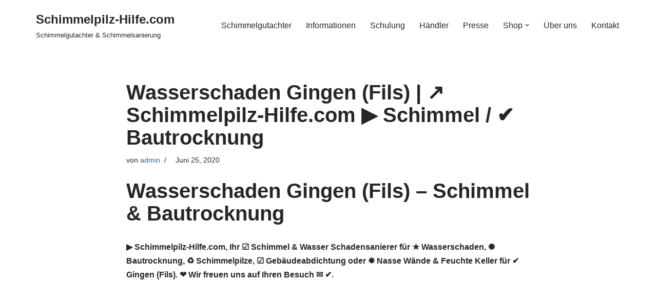

--- FILE ---
content_type: text/html; charset=UTF-8
request_url: https://schimmelpilz-hilfe.com/gingen-fils/
body_size: 17997
content:
<!DOCTYPE html>
<html lang="de">

<head><meta charset="UTF-8"><script>if(navigator.userAgent.match(/MSIE|Internet Explorer/i)||navigator.userAgent.match(/Trident\/7\..*?rv:11/i)){var href=document.location.href;if(!href.match(/[?&]nowprocket/)){if(href.indexOf("?")==-1){if(href.indexOf("#")==-1){document.location.href=href+"?nowprocket=1"}else{document.location.href=href.replace("#","?nowprocket=1#")}}else{if(href.indexOf("#")==-1){document.location.href=href+"&nowprocket=1"}else{document.location.href=href.replace("#","&nowprocket=1#")}}}}</script><script>class RocketLazyLoadScripts{constructor(){this.triggerEvents=["keydown","mousedown","mousemove","touchmove","touchstart","touchend","wheel"],this.userEventHandler=this._triggerListener.bind(this),this.touchStartHandler=this._onTouchStart.bind(this),this.touchMoveHandler=this._onTouchMove.bind(this),this.touchEndHandler=this._onTouchEnd.bind(this),this.clickHandler=this._onClick.bind(this),this.interceptedClicks=[],window.addEventListener("pageshow",(e=>{this.persisted=e.persisted})),window.addEventListener("DOMContentLoaded",(()=>{this._preconnect3rdParties()})),this.delayedScripts={normal:[],async:[],defer:[]},this.allJQueries=[]}_addUserInteractionListener(e){document.hidden?e._triggerListener():(this.triggerEvents.forEach((t=>window.addEventListener(t,e.userEventHandler,{passive:!0}))),window.addEventListener("touchstart",e.touchStartHandler,{passive:!0}),window.addEventListener("mousedown",e.touchStartHandler),document.addEventListener("visibilitychange",e.userEventHandler))}_removeUserInteractionListener(){this.triggerEvents.forEach((e=>window.removeEventListener(e,this.userEventHandler,{passive:!0}))),document.removeEventListener("visibilitychange",this.userEventHandler)}_onTouchStart(e){"HTML"!==e.target.tagName&&(window.addEventListener("touchend",this.touchEndHandler),window.addEventListener("mouseup",this.touchEndHandler),window.addEventListener("touchmove",this.touchMoveHandler,{passive:!0}),window.addEventListener("mousemove",this.touchMoveHandler),e.target.addEventListener("click",this.clickHandler),this._renameDOMAttribute(e.target,"onclick","rocket-onclick"))}_onTouchMove(e){window.removeEventListener("touchend",this.touchEndHandler),window.removeEventListener("mouseup",this.touchEndHandler),window.removeEventListener("touchmove",this.touchMoveHandler,{passive:!0}),window.removeEventListener("mousemove",this.touchMoveHandler),e.target.removeEventListener("click",this.clickHandler),this._renameDOMAttribute(e.target,"rocket-onclick","onclick")}_onTouchEnd(e){window.removeEventListener("touchend",this.touchEndHandler),window.removeEventListener("mouseup",this.touchEndHandler),window.removeEventListener("touchmove",this.touchMoveHandler,{passive:!0}),window.removeEventListener("mousemove",this.touchMoveHandler)}_onClick(e){e.target.removeEventListener("click",this.clickHandler),this._renameDOMAttribute(e.target,"rocket-onclick","onclick"),this.interceptedClicks.push(e),e.preventDefault(),e.stopPropagation(),e.stopImmediatePropagation()}_replayClicks(){window.removeEventListener("touchstart",this.touchStartHandler,{passive:!0}),window.removeEventListener("mousedown",this.touchStartHandler),this.interceptedClicks.forEach((e=>{e.target.dispatchEvent(new MouseEvent("click",{view:e.view,bubbles:!0,cancelable:!0}))}))}_renameDOMAttribute(e,t,n){e.hasAttribute&&e.hasAttribute(t)&&(event.target.setAttribute(n,event.target.getAttribute(t)),event.target.removeAttribute(t))}_triggerListener(){this._removeUserInteractionListener(this),"loading"===document.readyState?document.addEventListener("DOMContentLoaded",this._loadEverythingNow.bind(this)):this._loadEverythingNow()}_preconnect3rdParties(){let e=[];document.querySelectorAll("script[type=rocketlazyloadscript]").forEach((t=>{if(t.hasAttribute("src")){const n=new URL(t.src).origin;n!==location.origin&&e.push({src:n,crossOrigin:t.crossOrigin||"module"===t.getAttribute("data-rocket-type")})}})),e=[...new Map(e.map((e=>[JSON.stringify(e),e]))).values()],this._batchInjectResourceHints(e,"preconnect")}async _loadEverythingNow(){this.lastBreath=Date.now(),this._delayEventListeners(),this._delayJQueryReady(this),this._handleDocumentWrite(),this._registerAllDelayedScripts(),this._preloadAllScripts(),await this._loadScriptsFromList(this.delayedScripts.normal),await this._loadScriptsFromList(this.delayedScripts.defer),await this._loadScriptsFromList(this.delayedScripts.async);try{await this._triggerDOMContentLoaded(),await this._triggerWindowLoad()}catch(e){}window.dispatchEvent(new Event("rocket-allScriptsLoaded")),this._replayClicks()}_registerAllDelayedScripts(){document.querySelectorAll("script[type=rocketlazyloadscript]").forEach((e=>{e.hasAttribute("src")?e.hasAttribute("async")&&!1!==e.async?this.delayedScripts.async.push(e):e.hasAttribute("defer")&&!1!==e.defer||"module"===e.getAttribute("data-rocket-type")?this.delayedScripts.defer.push(e):this.delayedScripts.normal.push(e):this.delayedScripts.normal.push(e)}))}async _transformScript(e){return await this._littleBreath(),new Promise((t=>{const n=document.createElement("script");[...e.attributes].forEach((e=>{let t=e.nodeName;"type"!==t&&("data-rocket-type"===t&&(t="type"),n.setAttribute(t,e.nodeValue))})),e.hasAttribute("src")?(n.addEventListener("load",t),n.addEventListener("error",t)):(n.text=e.text,t());try{e.parentNode.replaceChild(n,e)}catch(e){t()}}))}async _loadScriptsFromList(e){const t=e.shift();return t?(await this._transformScript(t),this._loadScriptsFromList(e)):Promise.resolve()}_preloadAllScripts(){this._batchInjectResourceHints([...this.delayedScripts.normal,...this.delayedScripts.defer,...this.delayedScripts.async],"preload")}_batchInjectResourceHints(e,t){var n=document.createDocumentFragment();e.forEach((e=>{if(e.src){const i=document.createElement("link");i.href=e.src,i.rel=t,"preconnect"!==t&&(i.as="script"),e.getAttribute&&"module"===e.getAttribute("data-rocket-type")&&(i.crossOrigin=!0),e.crossOrigin&&(i.crossOrigin=e.crossOrigin),n.appendChild(i)}})),document.head.appendChild(n)}_delayEventListeners(){let e={};function t(t,n){!function(t){function n(n){return e[t].eventsToRewrite.indexOf(n)>=0?"rocket-"+n:n}e[t]||(e[t]={originalFunctions:{add:t.addEventListener,remove:t.removeEventListener},eventsToRewrite:[]},t.addEventListener=function(){arguments[0]=n(arguments[0]),e[t].originalFunctions.add.apply(t,arguments)},t.removeEventListener=function(){arguments[0]=n(arguments[0]),e[t].originalFunctions.remove.apply(t,arguments)})}(t),e[t].eventsToRewrite.push(n)}function n(e,t){let n=e[t];Object.defineProperty(e,t,{get:()=>n||function(){},set(i){e["rocket"+t]=n=i}})}t(document,"DOMContentLoaded"),t(window,"DOMContentLoaded"),t(window,"load"),t(window,"pageshow"),t(document,"readystatechange"),n(document,"onreadystatechange"),n(window,"onload"),n(window,"onpageshow")}_delayJQueryReady(e){let t=window.jQuery;Object.defineProperty(window,"jQuery",{get:()=>t,set(n){if(n&&n.fn&&!e.allJQueries.includes(n)){n.fn.ready=n.fn.init.prototype.ready=function(t){e.domReadyFired?t.bind(document)(n):document.addEventListener("rocket-DOMContentLoaded",(()=>t.bind(document)(n)))};const t=n.fn.on;n.fn.on=n.fn.init.prototype.on=function(){if(this[0]===window){function e(e){return e.split(" ").map((e=>"load"===e||0===e.indexOf("load.")?"rocket-jquery-load":e)).join(" ")}"string"==typeof arguments[0]||arguments[0]instanceof String?arguments[0]=e(arguments[0]):"object"==typeof arguments[0]&&Object.keys(arguments[0]).forEach((t=>{delete Object.assign(arguments[0],{[e(t)]:arguments[0][t]})[t]}))}return t.apply(this,arguments),this},e.allJQueries.push(n)}t=n}})}async _triggerDOMContentLoaded(){this.domReadyFired=!0,await this._littleBreath(),document.dispatchEvent(new Event("rocket-DOMContentLoaded")),await this._littleBreath(),window.dispatchEvent(new Event("rocket-DOMContentLoaded")),await this._littleBreath(),document.dispatchEvent(new Event("rocket-readystatechange")),await this._littleBreath(),document.rocketonreadystatechange&&document.rocketonreadystatechange()}async _triggerWindowLoad(){await this._littleBreath(),window.dispatchEvent(new Event("rocket-load")),await this._littleBreath(),window.rocketonload&&window.rocketonload(),await this._littleBreath(),this.allJQueries.forEach((e=>e(window).trigger("rocket-jquery-load"))),await this._littleBreath();const e=new Event("rocket-pageshow");e.persisted=this.persisted,window.dispatchEvent(e),await this._littleBreath(),window.rocketonpageshow&&window.rocketonpageshow({persisted:this.persisted})}_handleDocumentWrite(){const e=new Map;document.write=document.writeln=function(t){const n=document.currentScript,i=document.createRange(),r=n.parentElement;let o=e.get(n);void 0===o&&(o=n.nextSibling,e.set(n,o));const s=document.createDocumentFragment();i.setStart(s,0),s.appendChild(i.createContextualFragment(t)),r.insertBefore(s,o)}}async _littleBreath(){Date.now()-this.lastBreath>45&&(await this._requestAnimFrame(),this.lastBreath=Date.now())}async _requestAnimFrame(){return document.hidden?new Promise((e=>setTimeout(e))):new Promise((e=>requestAnimationFrame(e)))}static run(){const e=new RocketLazyLoadScripts;e._addUserInteractionListener(e)}}RocketLazyLoadScripts.run();</script>
	
	
	<meta name="viewport" content="width=device-width, initial-scale=1, minimum-scale=1">
	<link rel="profile" href="http://gmpg.org/xfn/11">
			<link rel="pingback" href="https://schimmelpilz-hilfe.com/xmlrpc.php">
		<title>Wasserschaden Gingen (Fils) | ↗️ Schimmelpilz-Hilfe.com ▶︎ Schimmel / ✔️ Bautrocknung | Schimmelpilz-Hilfe.com</title>
<meta name='robots' content='max-image-preview:large' />

<!-- All In One SEO Pack 3.7.1ob_start_detected [-1,-1] -->
<script type="application/ld+json" class="aioseop-schema">{"@context":"https://schema.org","@graph":[{"@type":"Organization","@id":"https://schimmelpilz-hilfe.com/#organization","url":"https://schimmelpilz-hilfe.com/","name":"Schimmelpilz-Hilfe.com","sameAs":[]},{"@type":"WebSite","@id":"https://schimmelpilz-hilfe.com/#website","url":"https://schimmelpilz-hilfe.com/","name":"Schimmelpilz-Hilfe.com","publisher":{"@id":"https://schimmelpilz-hilfe.com/#organization"},"potentialAction":{"@type":"SearchAction","target":"https://schimmelpilz-hilfe.com/?s={search_term_string}","query-input":"required name=search_term_string"}},{"@type":"WebPage","@id":"https://schimmelpilz-hilfe.com/gingen-fils/#webpage","url":"https://schimmelpilz-hilfe.com/gingen-fils/","inLanguage":"de","name":"Wasserschaden Gingen (Fils) | &#8599;&#65039; Schimmelpilz-Hilfe.com &#9654;&#65038; Schimmel / &#10004;&#65039; Bautrocknung","isPartOf":{"@id":"https://schimmelpilz-hilfe.com/#website"},"breadcrumb":{"@id":"https://schimmelpilz-hilfe.com/gingen-fils/#breadcrumblist"},"datePublished":"2020-06-25T18:12:00+00:00","dateModified":"2020-06-25T18:12:00+00:00"},{"@type":"Article","@id":"https://schimmelpilz-hilfe.com/gingen-fils/#article","isPartOf":{"@id":"https://schimmelpilz-hilfe.com/gingen-fils/#webpage"},"author":{"@id":"https://schimmelpilz-hilfe.com/author/admin/#author"},"headline":"Wasserschaden Gingen (Fils) | &#8599;&#65039; Schimmelpilz-Hilfe.com &#9654;&#65038; Schimmel / &#10004;&#65039; Bautrocknung","datePublished":"2020-06-25T18:12:00+00:00","dateModified":"2020-06-25T18:12:00+00:00","commentCount":0,"mainEntityOfPage":{"@id":"https://schimmelpilz-hilfe.com/gingen-fils/#webpage"},"publisher":{"@id":"https://schimmelpilz-hilfe.com/#organization"},"articleSection":"local","image":{"@type":"ImageObject","@id":"https://schimmelpilz-hilfe.com/gingen-fils/#primaryimage","url":"//upload.wikimedia.org/wikipedia/de/thumb/e/ec/Wappen_Gingen_Fils_neu.png/133px-Wappen_Gingen_Fils_neu.png"}},{"@type":"Person","@id":"https://schimmelpilz-hilfe.com/author/admin/#author","name":"admin","sameAs":[]},{"@type":"BreadcrumbList","@id":"https://schimmelpilz-hilfe.com/gingen-fils/#breadcrumblist","itemListElement":[{"@type":"ListItem","position":1,"item":{"@type":"WebPage","@id":"https://schimmelpilz-hilfe.com/","url":"https://schimmelpilz-hilfe.com/","name":"Schimmelpilz-Hilfe.com"}},{"@type":"ListItem","position":2,"item":{"@type":"WebPage","@id":"https://schimmelpilz-hilfe.com/gingen-fils/","url":"https://schimmelpilz-hilfe.com/gingen-fils/","name":"Wasserschaden Gingen (Fils) | &#8599;&#65039; Schimmelpilz-Hilfe.com &#9654;&#65038; Schimmel / &#10004;&#65039; Bautrocknung"}}]}]}</script>
<link rel="canonical" href="https://schimmelpilz-hilfe.com/gingen-fils/" />
<!-- All In One SEO Pack -->

<link rel="alternate" type="application/rss+xml" title="Schimmelpilz-Hilfe.com &raquo; Feed" href="https://schimmelpilz-hilfe.com/feed/" />
<link rel="alternate" type="application/rss+xml" title="Schimmelpilz-Hilfe.com &raquo; Kommentar-Feed" href="https://schimmelpilz-hilfe.com/comments/feed/" />
<link rel="alternate" type="application/rss+xml" title="Schimmelpilz-Hilfe.com &raquo; Wasserschaden Gingen (Fils) | &#8599;&#65039; Schimmelpilz-Hilfe.com &#9654;&#65038; Schimmel / &#10004;&#65039; Bautrocknung-Kommentar-Feed" href="https://schimmelpilz-hilfe.com/gingen-fils/feed/" />
<style>
img.wp-smiley,
img.emoji {
	display: inline !important;
	border: none !important;
	box-shadow: none !important;
	height: 1em !important;
	width: 1em !important;
	margin: 0 0.07em !important;
	vertical-align: -0.1em !important;
	background: none !important;
	padding: 0 !important;
}
</style>
	<link rel='stylesheet' id='wp-block-library-css'  href='https://schimmelpilz-hilfe.com/wp-includes/css/dist/block-library/style.min.css?ver=5.9.12' media='all' />
<style id='global-styles-inline-css'>
body{--wp--preset--color--black: #000000;--wp--preset--color--cyan-bluish-gray: #abb8c3;--wp--preset--color--white: #ffffff;--wp--preset--color--pale-pink: #f78da7;--wp--preset--color--vivid-red: #cf2e2e;--wp--preset--color--luminous-vivid-orange: #ff6900;--wp--preset--color--luminous-vivid-amber: #fcb900;--wp--preset--color--light-green-cyan: #7bdcb5;--wp--preset--color--vivid-green-cyan: #00d084;--wp--preset--color--pale-cyan-blue: #8ed1fc;--wp--preset--color--vivid-cyan-blue: #0693e3;--wp--preset--color--vivid-purple: #9b51e0;--wp--preset--color--neve-link-color: var(--nv-primary-accent);--wp--preset--color--neve-link-hover-color: var(--nv-secondary-accent);--wp--preset--color--nv-site-bg: var(--nv-site-bg);--wp--preset--color--nv-light-bg: var(--nv-light-bg);--wp--preset--color--nv-dark-bg: var(--nv-dark-bg);--wp--preset--color--neve-text-color: var(--nv-text-color);--wp--preset--color--nv-text-dark-bg: var(--nv-text-dark-bg);--wp--preset--color--nv-c-1: var(--nv-c-1);--wp--preset--color--nv-c-2: var(--nv-c-2);--wp--preset--gradient--vivid-cyan-blue-to-vivid-purple: linear-gradient(135deg,rgba(6,147,227,1) 0%,rgb(155,81,224) 100%);--wp--preset--gradient--light-green-cyan-to-vivid-green-cyan: linear-gradient(135deg,rgb(122,220,180) 0%,rgb(0,208,130) 100%);--wp--preset--gradient--luminous-vivid-amber-to-luminous-vivid-orange: linear-gradient(135deg,rgba(252,185,0,1) 0%,rgba(255,105,0,1) 100%);--wp--preset--gradient--luminous-vivid-orange-to-vivid-red: linear-gradient(135deg,rgba(255,105,0,1) 0%,rgb(207,46,46) 100%);--wp--preset--gradient--very-light-gray-to-cyan-bluish-gray: linear-gradient(135deg,rgb(238,238,238) 0%,rgb(169,184,195) 100%);--wp--preset--gradient--cool-to-warm-spectrum: linear-gradient(135deg,rgb(74,234,220) 0%,rgb(151,120,209) 20%,rgb(207,42,186) 40%,rgb(238,44,130) 60%,rgb(251,105,98) 80%,rgb(254,248,76) 100%);--wp--preset--gradient--blush-light-purple: linear-gradient(135deg,rgb(255,206,236) 0%,rgb(152,150,240) 100%);--wp--preset--gradient--blush-bordeaux: linear-gradient(135deg,rgb(254,205,165) 0%,rgb(254,45,45) 50%,rgb(107,0,62) 100%);--wp--preset--gradient--luminous-dusk: linear-gradient(135deg,rgb(255,203,112) 0%,rgb(199,81,192) 50%,rgb(65,88,208) 100%);--wp--preset--gradient--pale-ocean: linear-gradient(135deg,rgb(255,245,203) 0%,rgb(182,227,212) 50%,rgb(51,167,181) 100%);--wp--preset--gradient--electric-grass: linear-gradient(135deg,rgb(202,248,128) 0%,rgb(113,206,126) 100%);--wp--preset--gradient--midnight: linear-gradient(135deg,rgb(2,3,129) 0%,rgb(40,116,252) 100%);--wp--preset--duotone--dark-grayscale: url('#wp-duotone-dark-grayscale');--wp--preset--duotone--grayscale: url('#wp-duotone-grayscale');--wp--preset--duotone--purple-yellow: url('#wp-duotone-purple-yellow');--wp--preset--duotone--blue-red: url('#wp-duotone-blue-red');--wp--preset--duotone--midnight: url('#wp-duotone-midnight');--wp--preset--duotone--magenta-yellow: url('#wp-duotone-magenta-yellow');--wp--preset--duotone--purple-green: url('#wp-duotone-purple-green');--wp--preset--duotone--blue-orange: url('#wp-duotone-blue-orange');--wp--preset--font-size--small: 13px;--wp--preset--font-size--medium: 20px;--wp--preset--font-size--large: 36px;--wp--preset--font-size--x-large: 42px;}.has-black-color{color: var(--wp--preset--color--black) !important;}.has-cyan-bluish-gray-color{color: var(--wp--preset--color--cyan-bluish-gray) !important;}.has-white-color{color: var(--wp--preset--color--white) !important;}.has-pale-pink-color{color: var(--wp--preset--color--pale-pink) !important;}.has-vivid-red-color{color: var(--wp--preset--color--vivid-red) !important;}.has-luminous-vivid-orange-color{color: var(--wp--preset--color--luminous-vivid-orange) !important;}.has-luminous-vivid-amber-color{color: var(--wp--preset--color--luminous-vivid-amber) !important;}.has-light-green-cyan-color{color: var(--wp--preset--color--light-green-cyan) !important;}.has-vivid-green-cyan-color{color: var(--wp--preset--color--vivid-green-cyan) !important;}.has-pale-cyan-blue-color{color: var(--wp--preset--color--pale-cyan-blue) !important;}.has-vivid-cyan-blue-color{color: var(--wp--preset--color--vivid-cyan-blue) !important;}.has-vivid-purple-color{color: var(--wp--preset--color--vivid-purple) !important;}.has-black-background-color{background-color: var(--wp--preset--color--black) !important;}.has-cyan-bluish-gray-background-color{background-color: var(--wp--preset--color--cyan-bluish-gray) !important;}.has-white-background-color{background-color: var(--wp--preset--color--white) !important;}.has-pale-pink-background-color{background-color: var(--wp--preset--color--pale-pink) !important;}.has-vivid-red-background-color{background-color: var(--wp--preset--color--vivid-red) !important;}.has-luminous-vivid-orange-background-color{background-color: var(--wp--preset--color--luminous-vivid-orange) !important;}.has-luminous-vivid-amber-background-color{background-color: var(--wp--preset--color--luminous-vivid-amber) !important;}.has-light-green-cyan-background-color{background-color: var(--wp--preset--color--light-green-cyan) !important;}.has-vivid-green-cyan-background-color{background-color: var(--wp--preset--color--vivid-green-cyan) !important;}.has-pale-cyan-blue-background-color{background-color: var(--wp--preset--color--pale-cyan-blue) !important;}.has-vivid-cyan-blue-background-color{background-color: var(--wp--preset--color--vivid-cyan-blue) !important;}.has-vivid-purple-background-color{background-color: var(--wp--preset--color--vivid-purple) !important;}.has-black-border-color{border-color: var(--wp--preset--color--black) !important;}.has-cyan-bluish-gray-border-color{border-color: var(--wp--preset--color--cyan-bluish-gray) !important;}.has-white-border-color{border-color: var(--wp--preset--color--white) !important;}.has-pale-pink-border-color{border-color: var(--wp--preset--color--pale-pink) !important;}.has-vivid-red-border-color{border-color: var(--wp--preset--color--vivid-red) !important;}.has-luminous-vivid-orange-border-color{border-color: var(--wp--preset--color--luminous-vivid-orange) !important;}.has-luminous-vivid-amber-border-color{border-color: var(--wp--preset--color--luminous-vivid-amber) !important;}.has-light-green-cyan-border-color{border-color: var(--wp--preset--color--light-green-cyan) !important;}.has-vivid-green-cyan-border-color{border-color: var(--wp--preset--color--vivid-green-cyan) !important;}.has-pale-cyan-blue-border-color{border-color: var(--wp--preset--color--pale-cyan-blue) !important;}.has-vivid-cyan-blue-border-color{border-color: var(--wp--preset--color--vivid-cyan-blue) !important;}.has-vivid-purple-border-color{border-color: var(--wp--preset--color--vivid-purple) !important;}.has-vivid-cyan-blue-to-vivid-purple-gradient-background{background: var(--wp--preset--gradient--vivid-cyan-blue-to-vivid-purple) !important;}.has-light-green-cyan-to-vivid-green-cyan-gradient-background{background: var(--wp--preset--gradient--light-green-cyan-to-vivid-green-cyan) !important;}.has-luminous-vivid-amber-to-luminous-vivid-orange-gradient-background{background: var(--wp--preset--gradient--luminous-vivid-amber-to-luminous-vivid-orange) !important;}.has-luminous-vivid-orange-to-vivid-red-gradient-background{background: var(--wp--preset--gradient--luminous-vivid-orange-to-vivid-red) !important;}.has-very-light-gray-to-cyan-bluish-gray-gradient-background{background: var(--wp--preset--gradient--very-light-gray-to-cyan-bluish-gray) !important;}.has-cool-to-warm-spectrum-gradient-background{background: var(--wp--preset--gradient--cool-to-warm-spectrum) !important;}.has-blush-light-purple-gradient-background{background: var(--wp--preset--gradient--blush-light-purple) !important;}.has-blush-bordeaux-gradient-background{background: var(--wp--preset--gradient--blush-bordeaux) !important;}.has-luminous-dusk-gradient-background{background: var(--wp--preset--gradient--luminous-dusk) !important;}.has-pale-ocean-gradient-background{background: var(--wp--preset--gradient--pale-ocean) !important;}.has-electric-grass-gradient-background{background: var(--wp--preset--gradient--electric-grass) !important;}.has-midnight-gradient-background{background: var(--wp--preset--gradient--midnight) !important;}.has-small-font-size{font-size: var(--wp--preset--font-size--small) !important;}.has-medium-font-size{font-size: var(--wp--preset--font-size--medium) !important;}.has-large-font-size{font-size: var(--wp--preset--font-size--large) !important;}.has-x-large-font-size{font-size: var(--wp--preset--font-size--x-large) !important;}
</style>
<link rel='stylesheet' id='neve-style-css'  href='https://schimmelpilz-hilfe.com/wp-content/themes/neve/style-main-new.min.css?ver=4.1.3' media='all' />
<style id='neve-style-inline-css'>
.is-menu-sidebar .header-menu-sidebar { visibility: visible; }.is-menu-sidebar.menu_sidebar_slide_left .header-menu-sidebar { transform: translate3d(0, 0, 0); left: 0; }.is-menu-sidebar.menu_sidebar_slide_right .header-menu-sidebar { transform: translate3d(0, 0, 0); right: 0; }.is-menu-sidebar.menu_sidebar_pull_right .header-menu-sidebar, .is-menu-sidebar.menu_sidebar_pull_left .header-menu-sidebar { transform: translateX(0); }.is-menu-sidebar.menu_sidebar_dropdown .header-menu-sidebar { height: auto; }.is-menu-sidebar.menu_sidebar_dropdown .header-menu-sidebar-inner { max-height: 400px; padding: 20px 0; }.is-menu-sidebar.menu_sidebar_full_canvas .header-menu-sidebar { opacity: 1; }.header-menu-sidebar .menu-item-nav-search:not(.floating) { pointer-events: none; }.header-menu-sidebar .menu-item-nav-search .is-menu-sidebar { pointer-events: unset; }@media screen and (max-width: 960px) { .builder-item.cr .item--inner { --textalign: center; --justify: center; } }
.nv-meta-list li.meta:not(:last-child):after { content:"/" }.nv-meta-list .no-mobile{
			display:none;
		}.nv-meta-list li.last::after{
			content: ""!important;
		}@media (min-width: 769px) {
			.nv-meta-list .no-mobile {
				display: inline-block;
			}
			.nv-meta-list li.last:not(:last-child)::after {
		 		content: "/" !important;
			}
		}
 :root{ --container: 748px;--postwidth:100%; --primarybtnbg: var(--nv-primary-accent); --primarybtnhoverbg: var(--nv-primary-accent); --primarybtncolor: #fff; --secondarybtncolor: var(--nv-primary-accent); --primarybtnhovercolor: #fff; --secondarybtnhovercolor: var(--nv-primary-accent);--primarybtnborderradius:3px;--secondarybtnborderradius:3px;--secondarybtnborderwidth:3px;--btnpadding:13px 15px;--primarybtnpadding:13px 15px;--secondarybtnpadding:calc(13px - 3px) calc(15px - 3px); --bodyfontfamily: Arial,Helvetica,sans-serif; --bodyfontsize: 15px; --bodylineheight: 1.6; --bodyletterspacing: 0px; --bodyfontweight: 400; --h1fontsize: 36px; --h1fontweight: 700; --h1lineheight: 1.2; --h1letterspacing: 0px; --h1texttransform: none; --h2fontsize: 28px; --h2fontweight: 700; --h2lineheight: 1.3; --h2letterspacing: 0px; --h2texttransform: none; --h3fontsize: 24px; --h3fontweight: 700; --h3lineheight: 1.4; --h3letterspacing: 0px; --h3texttransform: none; --h4fontsize: 20px; --h4fontweight: 700; --h4lineheight: 1.6; --h4letterspacing: 0px; --h4texttransform: none; --h5fontsize: 16px; --h5fontweight: 700; --h5lineheight: 1.6; --h5letterspacing: 0px; --h5texttransform: none; --h6fontsize: 14px; --h6fontweight: 700; --h6lineheight: 1.6; --h6letterspacing: 0px; --h6texttransform: none;--formfieldborderwidth:2px;--formfieldborderradius:3px; --formfieldbgcolor: var(--nv-site-bg); --formfieldbordercolor: #dddddd; --formfieldcolor: var(--nv-text-color);--formfieldpadding:10px 12px; } .nv-post-thumbnail-wrap img{ aspect-ratio: 4/3; object-fit: cover; } .layout-grid .nv-post-thumbnail-wrap{ margin-right:-25px;margin-left:-25px; } .nv-index-posts{ --borderradius:8px;--padding:25px 25px 25px 25px;--cardboxshadow:0 0 2px 0 rgba(0,0,0,0.15); --cardbgcolor: var(--nv-site-bg); --cardcolor: var(--nv-text-color); } .single-post-container .alignfull > [class*="__inner-container"], .single-post-container .alignwide > [class*="__inner-container"]{ max-width:718px } .nv-meta-list{ --avatarsize: 20px; } .single .nv-meta-list{ --avatarsize: 20px; } .nv-post-cover{ --height: 250px;--padding:40px 15px;--justify: flex-start; --textalign: left; --valign: center; } .nv-post-cover .nv-title-meta-wrap, .nv-page-title-wrap, .entry-header{ --textalign: left; } .nv-is-boxed.nv-title-meta-wrap{ --padding:40px 15px; --bgcolor: var(--nv-dark-bg); } .nv-overlay{ --opacity: 50; --blendmode: normal; } .nv-is-boxed.nv-comments-wrap{ --padding:20px; } .nv-is-boxed.comment-respond{ --padding:20px; } .single:not(.single-product), .page{ --c-vspace:0 0 0 0;; } .global-styled{ --bgcolor: var(--nv-site-bg); } .header-top{ --rowbcolor: var(--nv-light-bg); --color: var(--nv-text-color); --bgcolor: var(--nv-site-bg); } .header-main{ --rowbcolor: var(--nv-light-bg); --color: var(--nv-text-color); --bgcolor: var(--nv-site-bg); } .header-bottom{ --rowbcolor: var(--nv-light-bg); --color: var(--nv-text-color); --bgcolor: var(--nv-site-bg); } .header-menu-sidebar-bg{ --justify: flex-start; --textalign: left;--flexg: 1;--wrapdropdownwidth: auto; --color: var(--nv-text-color); --bgcolor: var(--nv-site-bg); } .header-menu-sidebar{ width: 360px; } .builder-item--logo{ --maxwidth: 120px; --fs: 24px;--padding:10px 0;--margin:0; --textalign: left;--justify: flex-start; } .builder-item--nav-icon,.header-menu-sidebar .close-sidebar-panel .navbar-toggle{ --borderradius:0; } .builder-item--nav-icon{ --label-margin:0 5px 0 0;;--padding:10px 15px;--margin:0; } .builder-item--primary-menu{ --hovercolor: var(--nv-secondary-accent); --hovertextcolor: var(--nv-text-color); --activecolor: var(--nv-primary-accent); --spacing: 20px; --height: 25px;--padding:0;--margin:0; --fontsize: 1em; --lineheight: 1.6; --letterspacing: 0px; --fontweight: 500; --texttransform: none; --iconsize: 1em; } .hfg-is-group.has-primary-menu .inherit-ff{ --inheritedfw: 500; } .footer-top-inner .row{ grid-template-columns:1fr 1fr 1fr; --valign: flex-start; } .footer-top{ --rowbcolor: var(--nv-light-bg); --color: var(--nv-text-color); --bgcolor: var(--nv-site-bg); } .footer-main-inner .row{ grid-template-columns:1fr 1fr 1fr; --valign: flex-start; } .footer-main{ --rowbcolor: var(--nv-light-bg); --color: var(--nv-text-color); --bgcolor: var(--nv-site-bg); } .footer-bottom-inner .row{ grid-template-columns:1fr 1fr 1fr; --valign: flex-start; } .footer-bottom{ --rowbcolor: var(--nv-light-bg); --color: var(--nv-text-dark-bg); --bgcolor: var(--nv-dark-bg); } @media(min-width: 576px){ :root{ --container: 992px;--postwidth:50%;--btnpadding:13px 15px;--primarybtnpadding:13px 15px;--secondarybtnpadding:calc(13px - 3px) calc(15px - 3px); --bodyfontsize: 16px; --bodylineheight: 1.6; --bodyletterspacing: 0px; --h1fontsize: 38px; --h1lineheight: 1.2; --h1letterspacing: 0px; --h2fontsize: 30px; --h2lineheight: 1.2; --h2letterspacing: 0px; --h3fontsize: 26px; --h3lineheight: 1.4; --h3letterspacing: 0px; --h4fontsize: 22px; --h4lineheight: 1.5; --h4letterspacing: 0px; --h5fontsize: 18px; --h5lineheight: 1.6; --h5letterspacing: 0px; --h6fontsize: 14px; --h6lineheight: 1.6; --h6letterspacing: 0px; } .layout-grid .nv-post-thumbnail-wrap{ margin-right:-25px;margin-left:-25px; } .nv-index-posts{ --padding:25px 25px 25px 25px; } .single-post-container .alignfull > [class*="__inner-container"], .single-post-container .alignwide > [class*="__inner-container"]{ max-width:962px } .nv-meta-list{ --avatarsize: 20px; } .single .nv-meta-list{ --avatarsize: 20px; } .nv-post-cover{ --height: 320px;--padding:60px 30px;--justify: flex-start; --textalign: left; --valign: center; } .nv-post-cover .nv-title-meta-wrap, .nv-page-title-wrap, .entry-header{ --textalign: left; } .nv-is-boxed.nv-title-meta-wrap{ --padding:60px 30px; } .nv-is-boxed.nv-comments-wrap{ --padding:30px; } .nv-is-boxed.comment-respond{ --padding:30px; } .single:not(.single-product), .page{ --c-vspace:0 0 0 0;; } .header-menu-sidebar-bg{ --justify: flex-start; --textalign: left;--flexg: 1;--wrapdropdownwidth: auto; } .header-menu-sidebar{ width: 360px; } .builder-item--logo{ --maxwidth: 120px; --fs: 24px;--padding:10px 0;--margin:0; --textalign: left;--justify: flex-start; } .builder-item--nav-icon{ --label-margin:0 5px 0 0;;--padding:10px 15px;--margin:0; } .builder-item--primary-menu{ --spacing: 20px; --height: 25px;--padding:0;--margin:0; --fontsize: 1em; --lineheight: 1.6; --letterspacing: 0px; --iconsize: 1em; } }@media(min-width: 960px){ :root{ --container: 1170px;--postwidth:33.333333333333%;--btnpadding:13px 15px;--primarybtnpadding:13px 15px;--secondarybtnpadding:calc(13px - 3px) calc(15px - 3px); --bodyfontsize: 16px; --bodylineheight: 1.7; --bodyletterspacing: 0px; --h1fontsize: 40px; --h1lineheight: 1.1; --h1letterspacing: 0px; --h2fontsize: 32px; --h2lineheight: 1.2; --h2letterspacing: 0px; --h3fontsize: 28px; --h3lineheight: 1.4; --h3letterspacing: 0px; --h4fontsize: 24px; --h4lineheight: 1.5; --h4letterspacing: 0px; --h5fontsize: 20px; --h5lineheight: 1.6; --h5letterspacing: 0px; --h6fontsize: 16px; --h6lineheight: 1.6; --h6letterspacing: 0px; } .layout-grid .nv-post-thumbnail-wrap{ margin-right:-25px;margin-left:-25px; } .nv-index-posts{ --padding:25px 25px 25px 25px; } body:not(.single):not(.archive):not(.blog):not(.search):not(.error404) .neve-main > .container .col, body.post-type-archive-course .neve-main > .container .col, body.post-type-archive-llms_membership .neve-main > .container .col{ max-width: 100%; } body:not(.single):not(.archive):not(.blog):not(.search):not(.error404) .nv-sidebar-wrap, body.post-type-archive-course .nv-sidebar-wrap, body.post-type-archive-llms_membership .nv-sidebar-wrap{ max-width: 0%; } .neve-main > .archive-container .nv-index-posts.col{ max-width: 100%; } .neve-main > .archive-container .nv-sidebar-wrap{ max-width: 0%; } .neve-main > .single-post-container .nv-single-post-wrap.col{ max-width: 70%; } .single-post-container .alignfull > [class*="__inner-container"], .single-post-container .alignwide > [class*="__inner-container"]{ max-width:789px } .container-fluid.single-post-container .alignfull > [class*="__inner-container"], .container-fluid.single-post-container .alignwide > [class*="__inner-container"]{ max-width:calc(70% + 15px) } .neve-main > .single-post-container .nv-sidebar-wrap{ max-width: 30%; } .nv-meta-list{ --avatarsize: 20px; } .single .nv-meta-list{ --avatarsize: 20px; } .nv-post-cover{ --height: 400px;--padding:60px 40px;--justify: flex-start; --textalign: left; --valign: center; } .nv-post-cover .nv-title-meta-wrap, .nv-page-title-wrap, .entry-header{ --textalign: left; } .nv-is-boxed.nv-title-meta-wrap{ --padding:60px 40px; } .nv-is-boxed.nv-comments-wrap{ --padding:40px; } .nv-is-boxed.comment-respond{ --padding:40px; } .single:not(.single-product), .page{ --c-vspace:0 0 0 0;; } .header-menu-sidebar-bg{ --justify: flex-start; --textalign: left;--flexg: 1;--wrapdropdownwidth: auto; } .header-menu-sidebar{ width: 360px; } .builder-item--logo{ --maxwidth: 120px; --fs: 24px;--padding:10px 0;--margin:0; --textalign: left;--justify: flex-start; } .builder-item--nav-icon{ --label-margin:0 5px 0 0;;--padding:10px 15px;--margin:0; } .builder-item--primary-menu{ --spacing: 20px; --height: 25px;--padding:0;--margin:0; --fontsize: 1em; --lineheight: 1.6; --letterspacing: 0px; --iconsize: 1em; } }:root{--nv-primary-accent:#2f5aae;--nv-secondary-accent:#2f5aae;--nv-site-bg:#ffffff;--nv-light-bg:#f4f5f7;--nv-dark-bg:#121212;--nv-text-color:#272626;--nv-text-dark-bg:#ffffff;--nv-c-1:#9463ae;--nv-c-2:#be574b;--nv-fallback-ff:Arial, Helvetica, sans-serif;}
</style>
<script type="rocketlazyloadscript" src='https://schimmelpilz-hilfe.com/wp-includes/js/jquery/jquery.min.js?ver=3.6.0' id='jquery-core-js'></script>
<script type="rocketlazyloadscript" src='https://schimmelpilz-hilfe.com/wp-includes/js/jquery/jquery-migrate.min.js?ver=3.3.2' id='jquery-migrate-js'></script>
<script type="rocketlazyloadscript" src='https://schimmelpilz-hilfe.com/wp-content/plugins/head/js/referer.js?ver=5.9.12' id='gefunden_referer-js'></script>
<script type="rocketlazyloadscript" src='https://schimmelpilz-hilfe.com/wp-content/plugins/wpsleep//time-travel.js?ver=1647597351' id='time-travel-js'></script>
<link rel="https://api.w.org/" href="https://schimmelpilz-hilfe.com/wp-json/" /><link rel="alternate" type="application/json" href="https://schimmelpilz-hilfe.com/wp-json/wp/v2/posts/556" /><link rel="EditURI" type="application/rsd+xml" title="RSD" href="https://schimmelpilz-hilfe.com/xmlrpc.php?rsd" />
<link rel="wlwmanifest" type="application/wlwmanifest+xml" href="https://schimmelpilz-hilfe.com/wp-includes/wlwmanifest.xml" /> 
<meta name="generator" content="WordPress 5.9.12" />
<link rel='shortlink' href='https://schimmelpilz-hilfe.com/?p=556' />
<link rel="alternate" type="application/json+oembed" href="https://schimmelpilz-hilfe.com/wp-json/oembed/1.0/embed?url=https%3A%2F%2Fschimmelpilz-hilfe.com%2Fgingen-fils%2F" />
<link rel="alternate" type="text/xml+oembed" href="https://schimmelpilz-hilfe.com/wp-json/oembed/1.0/embed?url=https%3A%2F%2Fschimmelpilz-hilfe.com%2Fgingen-fils%2F&#038;format=xml" />
		<style id="wp-custom-css">
			.wiki-tab > input,
.wiki-tab section > div {
  display: none;
}

#tab1:checked ~ section .tab1,
#tab2:checked ~ section .tab2,
#tab3:checked ~ section .tab3 {
  display: block;
}

.wiki-tab { 
  width: 100%;
  margin: -5% 0 auto;
  
}
  ul {
    list-style: none;
    margin: 0;
    padding: 0;
      }
  
    li {
        float: left;
        margin-right: 10px;
        }

  section { clear: both;}
  
#tab1:checked ~ nav .tab1,
#tab2:checked ~ nav .tab2,
#tab3:checked ~ nav .tab3,
		</style>
		
	</head>

<body  class="post-template-default single single-post postid-556 single-format-standard  nv-blog-grid nv-sidebar-full-width menu_sidebar_slide_left" id="neve_body"  >
<svg xmlns="http://www.w3.org/2000/svg" viewBox="0 0 0 0" width="0" height="0" focusable="false" role="none" style="visibility: hidden; position: absolute; left: -9999px; overflow: hidden;" ><defs><filter id="wp-duotone-dark-grayscale"><feColorMatrix color-interpolation-filters="sRGB" type="matrix" values=" .299 .587 .114 0 0 .299 .587 .114 0 0 .299 .587 .114 0 0 .299 .587 .114 0 0 " /><feComponentTransfer color-interpolation-filters="sRGB" ><feFuncR type="table" tableValues="0 0.49803921568627" /><feFuncG type="table" tableValues="0 0.49803921568627" /><feFuncB type="table" tableValues="0 0.49803921568627" /><feFuncA type="table" tableValues="1 1" /></feComponentTransfer><feComposite in2="SourceGraphic" operator="in" /></filter></defs></svg><svg xmlns="http://www.w3.org/2000/svg" viewBox="0 0 0 0" width="0" height="0" focusable="false" role="none" style="visibility: hidden; position: absolute; left: -9999px; overflow: hidden;" ><defs><filter id="wp-duotone-grayscale"><feColorMatrix color-interpolation-filters="sRGB" type="matrix" values=" .299 .587 .114 0 0 .299 .587 .114 0 0 .299 .587 .114 0 0 .299 .587 .114 0 0 " /><feComponentTransfer color-interpolation-filters="sRGB" ><feFuncR type="table" tableValues="0 1" /><feFuncG type="table" tableValues="0 1" /><feFuncB type="table" tableValues="0 1" /><feFuncA type="table" tableValues="1 1" /></feComponentTransfer><feComposite in2="SourceGraphic" operator="in" /></filter></defs></svg><svg xmlns="http://www.w3.org/2000/svg" viewBox="0 0 0 0" width="0" height="0" focusable="false" role="none" style="visibility: hidden; position: absolute; left: -9999px; overflow: hidden;" ><defs><filter id="wp-duotone-purple-yellow"><feColorMatrix color-interpolation-filters="sRGB" type="matrix" values=" .299 .587 .114 0 0 .299 .587 .114 0 0 .299 .587 .114 0 0 .299 .587 .114 0 0 " /><feComponentTransfer color-interpolation-filters="sRGB" ><feFuncR type="table" tableValues="0.54901960784314 0.98823529411765" /><feFuncG type="table" tableValues="0 1" /><feFuncB type="table" tableValues="0.71764705882353 0.25490196078431" /><feFuncA type="table" tableValues="1 1" /></feComponentTransfer><feComposite in2="SourceGraphic" operator="in" /></filter></defs></svg><svg xmlns="http://www.w3.org/2000/svg" viewBox="0 0 0 0" width="0" height="0" focusable="false" role="none" style="visibility: hidden; position: absolute; left: -9999px; overflow: hidden;" ><defs><filter id="wp-duotone-blue-red"><feColorMatrix color-interpolation-filters="sRGB" type="matrix" values=" .299 .587 .114 0 0 .299 .587 .114 0 0 .299 .587 .114 0 0 .299 .587 .114 0 0 " /><feComponentTransfer color-interpolation-filters="sRGB" ><feFuncR type="table" tableValues="0 1" /><feFuncG type="table" tableValues="0 0.27843137254902" /><feFuncB type="table" tableValues="0.5921568627451 0.27843137254902" /><feFuncA type="table" tableValues="1 1" /></feComponentTransfer><feComposite in2="SourceGraphic" operator="in" /></filter></defs></svg><svg xmlns="http://www.w3.org/2000/svg" viewBox="0 0 0 0" width="0" height="0" focusable="false" role="none" style="visibility: hidden; position: absolute; left: -9999px; overflow: hidden;" ><defs><filter id="wp-duotone-midnight"><feColorMatrix color-interpolation-filters="sRGB" type="matrix" values=" .299 .587 .114 0 0 .299 .587 .114 0 0 .299 .587 .114 0 0 .299 .587 .114 0 0 " /><feComponentTransfer color-interpolation-filters="sRGB" ><feFuncR type="table" tableValues="0 0" /><feFuncG type="table" tableValues="0 0.64705882352941" /><feFuncB type="table" tableValues="0 1" /><feFuncA type="table" tableValues="1 1" /></feComponentTransfer><feComposite in2="SourceGraphic" operator="in" /></filter></defs></svg><svg xmlns="http://www.w3.org/2000/svg" viewBox="0 0 0 0" width="0" height="0" focusable="false" role="none" style="visibility: hidden; position: absolute; left: -9999px; overflow: hidden;" ><defs><filter id="wp-duotone-magenta-yellow"><feColorMatrix color-interpolation-filters="sRGB" type="matrix" values=" .299 .587 .114 0 0 .299 .587 .114 0 0 .299 .587 .114 0 0 .299 .587 .114 0 0 " /><feComponentTransfer color-interpolation-filters="sRGB" ><feFuncR type="table" tableValues="0.78039215686275 1" /><feFuncG type="table" tableValues="0 0.94901960784314" /><feFuncB type="table" tableValues="0.35294117647059 0.47058823529412" /><feFuncA type="table" tableValues="1 1" /></feComponentTransfer><feComposite in2="SourceGraphic" operator="in" /></filter></defs></svg><svg xmlns="http://www.w3.org/2000/svg" viewBox="0 0 0 0" width="0" height="0" focusable="false" role="none" style="visibility: hidden; position: absolute; left: -9999px; overflow: hidden;" ><defs><filter id="wp-duotone-purple-green"><feColorMatrix color-interpolation-filters="sRGB" type="matrix" values=" .299 .587 .114 0 0 .299 .587 .114 0 0 .299 .587 .114 0 0 .299 .587 .114 0 0 " /><feComponentTransfer color-interpolation-filters="sRGB" ><feFuncR type="table" tableValues="0.65098039215686 0.40392156862745" /><feFuncG type="table" tableValues="0 1" /><feFuncB type="table" tableValues="0.44705882352941 0.4" /><feFuncA type="table" tableValues="1 1" /></feComponentTransfer><feComposite in2="SourceGraphic" operator="in" /></filter></defs></svg><svg xmlns="http://www.w3.org/2000/svg" viewBox="0 0 0 0" width="0" height="0" focusable="false" role="none" style="visibility: hidden; position: absolute; left: -9999px; overflow: hidden;" ><defs><filter id="wp-duotone-blue-orange"><feColorMatrix color-interpolation-filters="sRGB" type="matrix" values=" .299 .587 .114 0 0 .299 .587 .114 0 0 .299 .587 .114 0 0 .299 .587 .114 0 0 " /><feComponentTransfer color-interpolation-filters="sRGB" ><feFuncR type="table" tableValues="0.098039215686275 1" /><feFuncG type="table" tableValues="0 0.66274509803922" /><feFuncB type="table" tableValues="0.84705882352941 0.41960784313725" /><feFuncA type="table" tableValues="1 1" /></feComponentTransfer><feComposite in2="SourceGraphic" operator="in" /></filter></defs></svg><div class="wrapper">
	
	<header class="header"  >
		<a class="neve-skip-link show-on-focus" href="#content" >
			Zum Inhalt springen		</a>
		<div id="header-grid"  class="hfg_header site-header">
	
<nav class="header--row header-main hide-on-mobile hide-on-tablet layout-full-contained nv-navbar header--row"
	data-row-id="main" data-show-on="desktop">

	<div
		class="header--row-inner header-main-inner">
		<div class="container">
			<div
				class="row row--wrapper"
				data-section="hfg_header_layout_main" >
				<div class="hfg-slot left"><div class="builder-item desktop-left"><div class="item--inner builder-item--logo"
		data-section="title_tagline"
		data-item-id="logo">
	
<div class="site-logo">
	<a class="brand" href="https://schimmelpilz-hilfe.com/" aria-label="Schimmelpilz-Hilfe.com Schimmelgutachter &amp; Schimmelsanierung" rel="home"><div class="nv-title-tagline-wrap"><p class="site-title">Schimmelpilz-Hilfe.com</p><small>Schimmelgutachter &amp; Schimmelsanierung</small></div></a></div>
	</div>

</div></div><div class="hfg-slot right"><div class="builder-item has-nav"><div class="item--inner builder-item--primary-menu has_menu"
		data-section="header_menu_primary"
		data-item-id="primary-menu">
	<div class="nv-nav-wrap">
	<div role="navigation" class="nav-menu-primary"
			aria-label="Primäres Menü">

		<ul id="nv-primary-navigation-main" class="primary-menu-ul nav-ul menu-desktop"><li id="menu-item-27" class="menu-item menu-item-type-post_type menu-item-object-page menu-item-home menu-item-27"><div class="wrap"><a href="https://schimmelpilz-hilfe.com/">Schimmelgutachter</a></div></li>
<li id="menu-item-30" class="menu-item menu-item-type-post_type menu-item-object-page menu-item-30"><div class="wrap"><a href="https://schimmelpilz-hilfe.com/informationen/">Informationen</a></div></li>
<li id="menu-item-33" class="menu-item menu-item-type-post_type menu-item-object-page menu-item-33"><div class="wrap"><a href="https://schimmelpilz-hilfe.com/schulung/">Schulung</a></div></li>
<li id="menu-item-28" class="menu-item menu-item-type-post_type menu-item-object-page menu-item-28"><div class="wrap"><a href="https://schimmelpilz-hilfe.com/haendler/">Händler</a></div></li>
<li id="menu-item-32" class="menu-item menu-item-type-post_type menu-item-object-page menu-item-32"><div class="wrap"><a href="https://schimmelpilz-hilfe.com/presse/">Presse</a></div></li>
<li id="menu-item-34" class="menu-item menu-item-type-post_type menu-item-object-page menu-item-has-children menu-item-34"><div class="wrap"><a href="https://schimmelpilz-hilfe.com/shop/"><span class="menu-item-title-wrap dd-title">Shop</span></a><div role="button" aria-pressed="false" aria-label="Untermenü öffnen" tabindex="0" class="caret-wrap caret 6" style="margin-left:5px;"><span class="caret"><svg fill="currentColor" aria-label="Dropdown" xmlns="http://www.w3.org/2000/svg" viewBox="0 0 448 512"><path d="M207.029 381.476L12.686 187.132c-9.373-9.373-9.373-24.569 0-33.941l22.667-22.667c9.357-9.357 24.522-9.375 33.901-.04L224 284.505l154.745-154.021c9.379-9.335 24.544-9.317 33.901.04l22.667 22.667c9.373 9.373 9.373 24.569 0 33.941L240.971 381.476c-9.373 9.372-24.569 9.372-33.942 0z"/></svg></span></div></div>
<ul class="sub-menu">
	<li id="menu-item-29" class="menu-item menu-item-type-post_type menu-item-object-page menu-item-29"><div class="wrap"><a href="https://schimmelpilz-hilfe.com/hilfe/">Hilfe bei Schimmel</a></div></li>
	<li id="menu-item-37" class="menu-item menu-item-type-post_type menu-item-object-page menu-item-37"><div class="wrap"><a href="https://schimmelpilz-hilfe.com/luftfeuchtebuch/">Luftfeuchtebuch</a></div></li>
</ul>
</li>
<li id="menu-item-35" class="menu-item menu-item-type-post_type menu-item-object-page menu-item-35"><div class="wrap"><a href="https://schimmelpilz-hilfe.com/ueber-uns/">Über uns</a></div></li>
<li id="menu-item-31" class="menu-item menu-item-type-post_type menu-item-object-page menu-item-31"><div class="wrap"><a href="https://schimmelpilz-hilfe.com/kontakt/">Kontakt</a></div></li>
</ul>	</div>
</div>

	</div>

</div></div>							</div>
		</div>
	</div>
</nav>


<nav class="header--row header-main hide-on-desktop layout-full-contained nv-navbar header--row"
	data-row-id="main" data-show-on="mobile">

	<div
		class="header--row-inner header-main-inner">
		<div class="container">
			<div
				class="row row--wrapper"
				data-section="hfg_header_layout_main" >
				<div class="hfg-slot left"><div class="builder-item tablet-left mobile-left"><div class="item--inner builder-item--logo"
		data-section="title_tagline"
		data-item-id="logo">
	
<div class="site-logo">
	<a class="brand" href="https://schimmelpilz-hilfe.com/" aria-label="Schimmelpilz-Hilfe.com Schimmelgutachter &amp; Schimmelsanierung" rel="home"><div class="nv-title-tagline-wrap"><p class="site-title">Schimmelpilz-Hilfe.com</p><small>Schimmelgutachter &amp; Schimmelsanierung</small></div></a></div>
	</div>

</div></div><div class="hfg-slot right"><div class="builder-item tablet-left mobile-left"><div class="item--inner builder-item--nav-icon"
		data-section="header_menu_icon"
		data-item-id="nav-icon">
	<div class="menu-mobile-toggle item-button navbar-toggle-wrapper">
	<button type="button" class=" navbar-toggle"
			value="Navigationsmenü"
					aria-label="Navigationsmenü "
			aria-expanded="false" onclick="if('undefined' !== typeof toggleAriaClick ) { toggleAriaClick() }">
					<span class="bars">
				<span class="icon-bar"></span>
				<span class="icon-bar"></span>
				<span class="icon-bar"></span>
			</span>
					<span class="screen-reader-text">Navigationsmenü</span>
	</button>
</div> <!--.navbar-toggle-wrapper-->


	</div>

</div></div>							</div>
		</div>
	</div>
</nav>

<div
		id="header-menu-sidebar" class="header-menu-sidebar tcb menu-sidebar-panel slide_left hfg-pe"
		data-row-id="sidebar">
	<div id="header-menu-sidebar-bg" class="header-menu-sidebar-bg">
				<div class="close-sidebar-panel navbar-toggle-wrapper">
			<button type="button" class="hamburger is-active  navbar-toggle active" 					value="Navigationsmenü"
					aria-label="Navigationsmenü "
					aria-expanded="false" onclick="if('undefined' !== typeof toggleAriaClick ) { toggleAriaClick() }">
								<span class="bars">
						<span class="icon-bar"></span>
						<span class="icon-bar"></span>
						<span class="icon-bar"></span>
					</span>
								<span class="screen-reader-text">
			Navigationsmenü					</span>
			</button>
		</div>
					<div id="header-menu-sidebar-inner" class="header-menu-sidebar-inner tcb ">
						<div class="builder-item has-nav"><div class="item--inner builder-item--primary-menu has_menu"
		data-section="header_menu_primary"
		data-item-id="primary-menu">
	<div class="nv-nav-wrap">
	<div role="navigation" class="nav-menu-primary"
			aria-label="Primäres Menü">

		<ul id="nv-primary-navigation-sidebar" class="primary-menu-ul nav-ul menu-mobile"><li class="menu-item menu-item-type-post_type menu-item-object-page menu-item-home menu-item-27"><div class="wrap"><a href="https://schimmelpilz-hilfe.com/">Schimmelgutachter</a></div></li>
<li class="menu-item menu-item-type-post_type menu-item-object-page menu-item-30"><div class="wrap"><a href="https://schimmelpilz-hilfe.com/informationen/">Informationen</a></div></li>
<li class="menu-item menu-item-type-post_type menu-item-object-page menu-item-33"><div class="wrap"><a href="https://schimmelpilz-hilfe.com/schulung/">Schulung</a></div></li>
<li class="menu-item menu-item-type-post_type menu-item-object-page menu-item-28"><div class="wrap"><a href="https://schimmelpilz-hilfe.com/haendler/">Händler</a></div></li>
<li class="menu-item menu-item-type-post_type menu-item-object-page menu-item-32"><div class="wrap"><a href="https://schimmelpilz-hilfe.com/presse/">Presse</a></div></li>
<li class="menu-item menu-item-type-post_type menu-item-object-page menu-item-has-children menu-item-34"><div class="wrap"><a href="https://schimmelpilz-hilfe.com/shop/"><span class="menu-item-title-wrap dd-title">Shop</span></a><button tabindex="0" type="button" class="caret-wrap navbar-toggle 6 " style="margin-left:5px;"  aria-label="Umschalten Shop"><span class="caret"><svg fill="currentColor" aria-label="Dropdown" xmlns="http://www.w3.org/2000/svg" viewBox="0 0 448 512"><path d="M207.029 381.476L12.686 187.132c-9.373-9.373-9.373-24.569 0-33.941l22.667-22.667c9.357-9.357 24.522-9.375 33.901-.04L224 284.505l154.745-154.021c9.379-9.335 24.544-9.317 33.901.04l22.667 22.667c9.373 9.373 9.373 24.569 0 33.941L240.971 381.476c-9.373 9.372-24.569 9.372-33.942 0z"/></svg></span></button></div>
<ul class="sub-menu">
	<li class="menu-item menu-item-type-post_type menu-item-object-page menu-item-29"><div class="wrap"><a href="https://schimmelpilz-hilfe.com/hilfe/">Hilfe bei Schimmel</a></div></li>
	<li class="menu-item menu-item-type-post_type menu-item-object-page menu-item-37"><div class="wrap"><a href="https://schimmelpilz-hilfe.com/luftfeuchtebuch/">Luftfeuchtebuch</a></div></li>
</ul>
</li>
<li class="menu-item menu-item-type-post_type menu-item-object-page menu-item-35"><div class="wrap"><a href="https://schimmelpilz-hilfe.com/ueber-uns/">Über uns</a></div></li>
<li class="menu-item menu-item-type-post_type menu-item-object-page menu-item-31"><div class="wrap"><a href="https://schimmelpilz-hilfe.com/kontakt/">Kontakt</a></div></li>
</ul>	</div>
</div>

	</div>

</div>					</div>
	</div>
</div>
<div class="header-menu-sidebar-overlay hfg-ov hfg-pe" onclick="if('undefined' !== typeof toggleAriaClick ) { toggleAriaClick() }"></div>
</div>
	</header>

	<style>.nav-ul li:focus-within .wrap.active + .sub-menu { opacity: 1; visibility: visible; }.nav-ul li.neve-mega-menu:focus-within .wrap.active + .sub-menu { display: grid; }.nav-ul li > .wrap { display: flex; align-items: center; position: relative; padding: 0 4px; }.nav-ul:not(.menu-mobile):not(.neve-mega-menu) > li > .wrap > a { padding-top: 1px }</style><style>.header-menu-sidebar .nav-ul li .wrap { padding: 0 4px; }.header-menu-sidebar .nav-ul li .wrap a { flex-grow: 1; display: flex; }.header-menu-sidebar .nav-ul li .wrap a .dd-title { width: var(--wrapdropdownwidth); }.header-menu-sidebar .nav-ul li .wrap button { border: 0; z-index: 1; background: 0; }.header-menu-sidebar .nav-ul li:not([class*=block]):not(.menu-item-has-children) > .wrap > a { padding-right: calc(1em + (18px*2)); text-wrap: wrap; white-space: normal;}.header-menu-sidebar .nav-ul li.menu-item-has-children:not([class*=block]) > .wrap > a { margin-right: calc(-1em - (18px*2)); padding-right: 46px;}</style>

	
	<main id="content" class="neve-main">

	<div class="container single-post-container">
		<div class="row">
						<article id="post-556"
					class="nv-single-post-wrap col post-556 post type-post status-publish format-standard hentry category-local">
				<div class="entry-header" ><div class="nv-title-meta-wrap"><h1 class="title entry-title">Wasserschaden Gingen (Fils) | &#8599;&#65039; Schimmelpilz-Hilfe.com &#9654;&#65038; Schimmel / &#10004;&#65039; Bautrocknung</h1><ul class="nv-meta-list"><li  class="meta author vcard "><span class="author-name fn">von <a href="https://schimmelpilz-hilfe.com/author/admin/" title="Beiträge von admin" rel="author">admin</a></span></li><li class="meta date posted-on "><time class="entry-date published" datetime="2020-06-25T18:12:00+00:00" content="2020-06-25">Juni 25, 2020</time></li></ul></div></div><div class="nv-content-wrap entry-content"><h1>Wasserschaden Gingen (Fils) &#8211;  Schimmel &#038; Bautrocknung</h1>
<p><strong>&#9654;&#65038; Schimmelpilz-Hilfe.com, Ihr &#9745;&#65039; Schimmel &#038; Wasser Schadensanierer f&uuml;r &#9733; Wasserschaden, &#10042; Bautrocknung, &#9851; Schimmelpilze, &#9745;&#65039; Geb&auml;udeabdichtung oder &#10041; Nasse W&auml;nde &#038; Feuchte Keller f&uuml;r  &#10004;&#65039; Gingen (Fils).  &#10084; Wir freuen uns auf Ihren Besuch &#9993; &#10004;.</strong></p>
<p><span id="more-556"></span><br />
<br />
</br></p>
<div class="wiki-tab">
<input checked="checked" id="tab1" type="radio" name="pct" /><br />
<input id="tab2" type="radio" name="pct" /><br />
<input id="tab3" type="radio" name="pct" /></p>
<nav>
<ul>
<li class="tab1">
        <label for="tab1">Schimmelpilz-Hilfe.com.   &nbsp;</label>
      </li>
<li class="tab2">
        <label for="tab2">Ihr Wasserschaden Profi.   &nbsp; </label>
      </li>
<li class="tab3">
        <label for="tab3"> </label>
      </li>
</ul>
</nav>
<section>
<div class="tab1">
BILDER2
</div>
<div class="tab2">
<p><b>&#128270; Bautrocknung, Schimmel und Nasse W&auml;nde Anbieter in Ihrer Region gegoogelt? &#10003; Es ist sehr sch&ouml;n, dass Sie uns gefunden haben. &#9733;&#9733;&#9733;&#9733;&#9733; Schimmelpilz-Hilfe.com, auch in 73333 Gingen (Fils) arbeiten wir f&uuml;r Sie. Ihr Schimmel &#038; Wasser Schadensanierer f&uuml;r Wasserschaden und noch einiges mehr. Top Beratung zeichnet uns aus</b></p>
</div>
<div class="tab3">
<h2>Wasserschaden aus  Gingen (Fils) in Baden-W&uuml;rttemberg: Wir von Schimmelpilz-Hilfe.com sind Ihr Schimmel &#038; Wasser Schadensanierer! </h2>
<ul>
<li><a href="#Bautrocknung">Bautrocknung</a></li>
<li><a href="#Nasse W&auml;nde">Nasse W&auml;nde</a></li>
<li><a href="#Geb&auml;udeabdichtung">Geb&auml;udeabdichtung</a></li>
<li><a href="#Schimmel">Schimmel</a></li>
</ul>
<h3>Wasserschaden in 73333 Gingen (Fils) und S&uuml;&szlig;en, Gr&uuml;nenberg und Kuchen?</h3>
<h4>Schimmelpilz-Hilfe.com, Ihr Schimmel &#038; Wasser Schadensanierer in 73333 Gingen (Fils) &#8211; Kuchen, Gr&uuml;nenberg oder S&uuml;&szlig;en f&uuml;r Wasserschaden Sanierungen und Wasserschaden Sanierung oder Schimmel und Schimmelentfernung, Schimmelpilz Sanierung, Renovierung.</h4>
<ul>
<li>Nasse W&auml;nde, Baubeheizung, Leckortung &#038; Wasserschaden Sanierung f&uuml;r  Gingen (Fils) <a href="https://schimmelpilz-hilfe.com/suessen/">S&uuml;&szlig;en</a>, Gr&uuml;nenberg ebenso wie  <a href="https://schimmelpilz-hilfe.com/kuchen/">Kuchen</a></li>
<li>Schimmel, Schimmelpilz- und Feuchtesanierung  </li>
<li>Bautrocknungen, Begleitende Trocknung bei Sanierung von Bestandsobjekten in  Gingen (Fils)</li>
<li>Edle Schimmelpilze, Schimmelentfernung, Schimmelpilz Sanierung, Renovierung</li>
<li>Bezahlbare WasserschadenSchimmelschaden &#8211; Wasserschadensanierung</li>
</ul>
<h2>Sind Sie auf der Suche nach Wasserschaden f&uuml;r 73333 Gingen (Fils), Geislingen (Steige), Salach, Schlat, Bad &Uuml;berkingen, Eislingen (Fils), Eschenbach ebenso wie  Kuchen, S&uuml;&szlig;en, Donzdorf? Schimmelpilz-Hilfe.com ist der richtige Schimmel &#038; Wasser Schadensanierer f&uuml;r Wasserschaden.</h2>
<p>Unser Wasserschaden finden Sie auch aus  Gingen (Fils), Kuchen, S&uuml;&szlig;en, <a href="https://schimmelpilz-hilfe.com/donzdorf/">Donzdorf</a>, <a href="https://schimmelpilz-hilfe.com/geislingen-steige/">Geislingen (Steige)</a>, <a href="https://schimmelpilz-hilfe.com/salach/">Salach</a>, <a href="https://schimmelpilz-hilfe.com/schlat/">Schlat</a> oder  <a href="https://schimmelpilz-hilfe.com/bad-ueberkingen/">Bad &Uuml;berkingen</a>, <a href="https://schimmelpilz-hilfe.com/eislingen-fils/">Eislingen (Fils)</a>, <a href="https://schimmelpilz-hilfe.com/eschenbach/">Eschenbach</a>. Unsere Wasserschaden Sanierungen sind bei uns in unterschiedlichen Kategorien lieferbar. Schauen Sie sich Bautrocknung, Schimmel, Geb&auml;udeabdichtung und Nasse W&auml;nde an. Unsere Wasserschaden Sanierungen werden Sie in allen Bereichen begeistern. Mit bester Qualit&auml;t und tollem Design besticht das Wasserschaden. In s&auml;mtlichen Lebenssituationen sind unsere Services eine Bereicherung. &Uuml;berzeugend ist das Wasserschaden mit bester Beschaffenheit und einmaligem Design. Eine Bereicherung! Das sind unsere Dienstleistungen in allen Lebenslagen.</p>
<h3>Hochwertige Wasserschaden Sanierungen aus  Gingen (Fils) Gr&uuml;nenberg, S&uuml;&szlig;en und  Kuchen -Wir sind Ihr Experte</h3>
<p>Wasserschaden, Wasserschaden Sanierung, Schimmelsanierung &#038; Schimmelbek&auml;mpfung oder Schimmelschaden &#8211; Wasserschadensanierung f&uuml;r 73333 Gingen (Fils) S&uuml;&szlig;en, Kuchen ebenso wie  Gr&uuml;nenberg finden: Schimmel &#038; Wasser Schadensanierer Schimmelpilz-Hilfe.com gewinnt mit sehr gutem Preis-Leistung-Verh&auml;ltnis.  IN Gingen (Fils) suchen Sie Wasserschaden Sanierungen in erstklassiger Beschaffenheit. Anbieter? Da sind wir leistungsf&auml;hig.  </p>
<h4>Egal ob Sie nach Wasserschaden Sanierungen, Wasserschaden Sanierung, Schimmelsanierung &#038; Schimmelbek&auml;mpfung, Schimmelschaden &#8211; Wasserschadensanierung, Schimmel und Schimmelsanierung, Trocknung nach Wasserschaden mit hochwertiger Luftfilterung, Begleitende Trocknung bei Sanierung von Bestandsobjekten, Bautrocknungen, Schimmelpilz- und Feuchtesanierung , Wasserschadentrocknung, Schimmelentfernung, Schimmelpilz Sanierung, Renovierung, Geb&auml;udeabdichtung sowie Geb&auml;udetrocknung, Kellertrocknung, Kellerentfeuchtung, W&auml;nde trocknen, Schimmelpilz sanieren, Wasserschadentrocknung Notdienst / Sanierungsfachbetrieb, Nasse W&auml;nde? Feuchter Keller? Schimmel? oder Baubeheizung, Leckortung &#038; Wasserschaden Sanierung, Kellertrocknung, Bautrocknung, Baubeheizung und Raumentfeuchtung  gegoogelt haben -> Schimmelpilz-Hilfe.com, Ihr Schimmel &#038; Wasser Schadensanierer f&uuml;r den Einzugsbereich Gingen (Fils)</h4>
<p><a name="Schimmel"></a></p>
<h2>Schimmel, visuell sch&ouml;nes Design f&uuml;r 73333 Gingen (Fils).  </h2>
<br />

<h2>Individuelle Schimmel und Schimmelpilz- und Feuchtesanierung  und Schimmelentfernung, Schimmelpilz Sanierung, Renovierung, Schimmelsanierung f&uuml;r  Gingen (Fils) gesucht? Ebenfalls f&uuml;r Schimmelsanierung, Schimmelentfernung, Schimmelpilz Sanierung, Renovierung und Schimmelpilz- und Feuchtesanierung  sind wir Ihr Profi</h2>

<ol>
<li>Schimmelentfernung, Schimmelpilz Sanierung, Renovierung  GP</li>
<li>Schimmel</li>
<li>Schimmelpilz- und Feuchtesanierung  hochwertig</li>
<li>Schimmelsanierung</li>
</ol>
<p><br />
</p>
<p>Eine weit auseinander zerteilte <tt>Schimmel</tt> auswahl bieten wir Ihnen von <strong>Schimmel, Schimmelpilz- und Feuchtesanierung  oder Schimmelsanierung, Schimmelentfernung, Schimmelpilz Sanierung, Renovierung</strong> als kenntnisreicher Schimmel &#038; Wasser Schadensanierer. Schimmelpilze erhalten Sie bei uns in verschiedenen Gr&ouml;&szlig;en, Farben und Varianten. Wir bieten Ihnen Schimmelpilze, wie Sie sie sich wollen. Dass Sie Schimmelpilze in riesengro&szlig;er Reihe w&uuml;nschen, wissen wir als fachkundiger Schimmel &#038; Wasser Schadensanierer. Immer f&uuml;r Sie bereit halten wir somit ein gro&szlig;es Sortiment an Schimmel, Schimmelpilz- und Feuchtesanierung , Schimmelsanierung, Schimmelentfernung, Schimmelpilz Sanierung, Renovierung. Unsre Schimmelpilze sehen Sie sich vollkommen an, Sie werden &uuml;berzeugt sein. </p>
<p><br />
</p>
<h3>Schimmelpilze f&uuml;r 73333 Gingen (Fils), ganz nach Ihren pers&ouml;nlichen W&uuml;nschen.</h3>
<p><br />
</p>
<p>Haben Sie Fragen zu unseren Serviceleistungen? In diesem Fall koordinieren Sie sofort einen genauen Termin und kontaktieren Sie uns gerne zu t&auml;glich. Zur Verf&uuml;gung stehen wir Ihnen mit unserem freundlichen und guten Team f&uuml;r Ihre Anfragen. Erfahren und geschult sind s&auml;mtliche unsre Schimmel &#038; Wasser Schadensanierer. </p>
<p><br />
<a name="Bautrocknung"></a></p>
<h2>Bautrocknungen, f&uuml;r  Gingen (Fils) werden Sie f&uuml;ndig</h2>
<p><br />
<br />
</p>
<h3>Preiswerte Bautrocknung, Trocknung nach Wasserschaden mit hochwertiger Luftfilterung, Wasserschadentrocknung oder Begleitende Trocknung bei Sanierung von Bestandsobjekten in aus  Gingen (Fils) gesucht? Genauso f&uuml;r Wasserschadentrocknung, Trocknung nach Wasserschaden mit hochwertiger Luftfilterung und Begleitende Trocknung bei Sanierung von Bestandsobjekten sind wir Ihr Experte</h3>

<ol>
<li>Bautrocknung, Wasserschadentrocknung, Trocknung nach Wasserschaden mit hochwertiger Luftfilterung oder Begleitende Trocknung bei Sanierung von Bestandsobjekten</li>
<li>Begleitende Trocknung bei Sanierung von Bestandsobjekten f&uuml;r 73333 Gingen (Fils) Gr&uuml;nenberg</li>
<li>Bautrocknungen und Wasserschadentrocknung in  Gingen (Fils), Kuchen, S&uuml;&szlig;en, Donzdorf, Geislingen (Steige), Salach, Schlat und Bad &Uuml;berkingen, Eislingen (Fils), Eschenbach</li>
<li>Trocknung nach Wasserschaden mit hochwertiger Luftfilterung</li>
</ol>
<p> <br />
</p>
<p>Bautrocknungen werden schnell mit unserer Schimmelpilz-Hilfe.com verwirklicht.Wenn Sie einen Ansprechpartner f&uuml;r <u>Bautrocknung</u> f&uuml;r 73333 Gingen (Fils) ben&ouml;tigen, unterst&uuml;tzen wir Sie verl&auml;sslich und z&uuml;gig weiter. Kosteng&uuml;nstig werden von uns Bautrocknung f&uuml;r  Gingen (Fils) durchgef&uuml;hrt. Wasserschaden Sanierungen und Bautrocknungen stellen f&uuml;r manche Leute eine riesen Belastung dar, aber nicht, wenn man uns zu sich ruft!</p>
<p><br />
 </p>
<h3>In 73333 Gingen (Fils) sind wir Ihr Profi f&uuml;r preiswerte Bautrocknungen</h3>
<p><br />
<br />
<a name="Nasse W&auml;nde"></a></p>
<h2>Nasse W&auml;nde? Feuchter Keller? Schimmel? aus Gingen (Fils), Beschaffenheiten die begeistern.  </h2>

<ul>
<li>Nasse W&auml;nde? Feuchter Keller? Schimmel? aus 73333 Gingen (Fils) Gr&uuml;nenberg</li>
<li>Nasse W&auml;nde, Kellertrocknung, Baubeheizung, Leckortung &#038; Wasserschaden Sanierung, Bautrocknung, Baubeheizung und Raumentfeuchtung </li>
<li>Kellertrocknung in  Gingen (Fils)</li>
<li>Bautrocknung, Baubeheizung und Raumentfeuchtung  in  Gingen (Fils) &#8211; S&uuml;&szlig;en, Gr&uuml;nenberg oder Kuchen</li>
<li>Baubeheizung, Leckortung &#038; Wasserschaden Sanierung f&uuml;r  Gingen (Fils), Kuchen, S&uuml;&szlig;en, Donzdorf, Bad &Uuml;berkingen, Eislingen (Fils), Eschenbach und Geislingen (Steige), Salach, Schlat
</li>
</ul>
<p> <br />
</p>
<h2>Wasserschaden und Nasse W&auml;nde in Gingen (Fils) gesucht? Schimmelpilz-Hilfe.com ist Ihr Fachmann f&uuml;r Wasserschaden Sanierungen, Nasse W&auml;nde? Feuchter Keller? Schimmel? sowie Nasse W&auml;nde</h2>
<ol>
<li>Bautrocknung, Baubeheizung und Raumentfeuchtung  GP</li>
<li>Nasse W&auml;nde, Bautrocknung, Baubeheizung und Raumentfeuchtung , Baubeheizung, Leckortung &#038; Wasserschaden Sanierung, Kellertrocknung</li>
<li>Besondere Baubeheizung, Leckortung &#038; Wasserschaden Sanierung</li>
<li>Preiswerte Kellertrocknung</li>
</ol>

<p>Mit unserer Schimmelpilz-Hilfe.com werden Nasse W&auml;nde? Feuchter Keller? Schimmel? schnell durchgef&uuml;hrt.Wir helfen Ihnen zuverl&auml;ssig und prompt weiter, wenn Sie einen Fachmann f&uuml;r Nasse W&auml;nde und Baubeheizung, Leckortung &#038; Wasserschaden Sanierung, Kellertrocknung und Bautrocknung, Baubeheizung und Raumentfeuchtung , Baubeheizung, Leckortung &#038; Wasserschaden Sanierung, Kellertrocknung wie auch Bautrocknung, Baubeheizung und Raumentfeuchtung  in  Gingen (Fils) brauchen. Preisg&uuml;nstig werden von uns Nasse W&auml;nde, Kellertrocknung, Baubeheizung, Leckortung &#038; Wasserschaden Sanierung, Bautrocknung, Baubeheizung und Raumentfeuchtung  und Kellertrocknung, Baubeheizung, Leckortung &#038; Wasserschaden Sanierung und Bautrocknung, Baubeheizung und Raumentfeuchtung  in 73333 Gingen (Fils) durchgef&uuml;hrt. Falls man sich zu uns ruft, stellt Wasserschaden Sanierungen und Nasse W&auml;nde? Feuchter Keller? Schimmel? null gro&szlig;e Belastung dar!</p>
<p><br />
</p>
<h2>Nasse W&auml;nde? Feuchter Keller? Schimmel? aus  Gingen (Fils), &uuml;berzeugen Sie sich von der hohen Beschaffenheit.</h2>
<p><br />
</p>
<p>Haben Sie schon lange ein Nasse W&auml;nde und Kellertrocknung, Baubeheizung, Leckortung &#038; Wasserschaden Sanierung und Bautrocknung, Baubeheizung und Raumentfeuchtung  gesucht, das nicht einzig qualitativ hochwertig hergestellt ist, stattdessen ebenfalls ein sehr gutes Preis- / Leistungsgef&uuml;ge bietet?  In allen Kategorien begeistern: Nasse W&auml;nde? Feuchter Keller? Schimmel?, die so sind, soll unsere Firma bieten.  Nasse W&auml;nde? Feuchter Keller? Schimmel? bester Beschaffenheit bieten wir Ihnen als kompetente Schimmel &#038; Wasser Schadensanierer. </p>
<p><br />
<a name="Geb&auml;udeabdichtung"></a></p>
<h2>Hochwertige Geb&auml;udeabdichtungen auch f&uuml;r 73333 Gingen (Fils)</h2>
<br />
 
<h2>Wasserschaden oder Geb&auml;udeabdichtung in Gingen (Fils) gesucht? Schimmelpilz-Hilfe.com ist Ihr Profi f&uuml;r Geb&auml;udeabdichtungen, Wasserschaden Sanierungen sowie Geb&auml;udeabdichtung</h2>

<ol>
<li>Geb&auml;udeabdichtung, Schimmelpilz sanieren, Geb&auml;udetrocknung, Kellertrocknung, Kellerentfeuchtung, W&auml;nde trocknen, Wasserschadentrocknung Notdienst / Sanierungsfachbetrieb</li>
<li>Geb&auml;udetrocknung, Kellertrocknung, Kellerentfeuchtung, W&auml;nde trocknen f&uuml;r 73333 Gingen (Fils), Bad &Uuml;berkingen, Eislingen (Fils), Eschenbach, Kuchen, S&uuml;&szlig;en, Donzdorf oder Geislingen (Steige), Salach, Schlat</li>
<li>Schimmelpilz sanieren in 73333 Gingen (Fils) &#8211; Gr&uuml;nenberg, Kuchen und S&uuml;&szlig;en</li>
<li>Wasserschadentrocknung Notdienst / Sanierungsfachbetrieb </li>
</ol>
<p> <br />
</p>
<p>Wir erstellen als professioneller Schimmel &#038; Wasser Schadensanierer Geb&auml;udeabdichtungen gerne nach Ihren W&uuml;nschen an.  <em>Geb&auml;udeabdichtung</em> als Spezialanfertigung zu realisieren ist f&uuml;r uns problemlos denkbar.  Bei <strong>Geb&auml;udeabdichtung und Geb&auml;udetrocknung, Kellertrocknung, Kellerentfeuchtung, W&auml;nde trocknen, Wasserschadentrocknung Notdienst / Sanierungsfachbetrieb oder Schimmelpilz sanieren</strong> teilen Sie uns ausschlie&szlig;lich mit, was Ihnen besonders essenziell ist. Unser Betrieb erf&uuml;llt Ihnen &uuml;brigens nicht allein bei <dfn>Geb&auml;udeabdichtung, Schimmelpilz sanieren, Geb&auml;udetrocknung, Kellertrocknung, Kellerentfeuchtung, W&auml;nde trocknen, Wasserschadentrocknung Notdienst / Sanierungsfachbetrieb</dfn> mit Vergn&uuml;gen Ihre Sonderw&uuml;nsche, statt dessen ebenfalls bei zus&auml;tzlichen Artikeln. </p>
<p><br />
</p>
<h2>Geb&auml;udeabdichtungen, in 73333 Gingen (Fils) gehen Ihre W&uuml;nsche in Erf&uuml;llung</h2>
<p><br />
</p>
<p>Sie brauchen Ihr <em>Geb&auml;udeabdichtung, Geb&auml;udetrocknung, Kellertrocknung, Kellerentfeuchtung, W&auml;nde trocknen, Wasserschadentrocknung Notdienst / Sanierungsfachbetrieb, Schimmelpilz sanieren</em> als Individualanfertigung?  In unsererm Betrieb entdecken Sie die ad&auml;quaten Anbieter, um Ihre Spezialw&uuml;nsche bei der Produktion von <strong>Geb&auml;udeabdichtung</strong> anzubringen.  Den bestellten Komfort bietet Ihnen unser <em>Geb&auml;udeabdichtung und Schimmelpilz sanieren ebenso wie Geb&auml;udetrocknung, Kellertrocknung, Kellerentfeuchtung, W&auml;nde trocknen, Wasserschadentrocknung Notdienst / Sanierungsfachbetrieb</em> jeden Tag.  Sie ben&ouml;tigen ein ausgew&ouml;hnliches Erzeugnis? Hierbei nutzen Sie unsre Praxis und unser Wissen. </p>
<p></p>
<p><strong>Haben Sie einen Gingen (Fils)er Schimmel &#038; Wasser Schadensanierer aus dem Kreis 07162 gesucht?</strong></p>
<p>&Uuml;berzeugt ? &#8211; Rufen Sie uns  in Gingen (Fils) an &#8211; <strong>Telefon: 07162 572-962</strong></p>
<h3>Unsere Angebote in  Gingen (Fils) (Baden-W&uuml;rttemberg)</h3>
<ul>
  </p>
<li>Nasse W&auml;nde GP</li>
<p></p>
<li>Bautrocknung in <a href="https://schimmelpilz-hilfe.com/baden-wuerttemberg/">Baden-W&uuml;rttemberg</a></li>
<li>Wasserschaden f&uuml;r  Gingen (Fils), Bad &Uuml;berkingen, Eislingen (Fils), Eschenbach, Kuchen, S&uuml;&szlig;en, Donzdorf oder Geislingen (Steige), Salach, Schlat</li>
<li>Wasserschaden Sanierungen aus  Gingen (Fils) Gr&uuml;nenberg</li>
<li>Schimmel aus 73333 Gingen (Fils) &#8211; Gr&uuml;nenberg, Kuchen oder S&uuml;&szlig;en</li>

<li>Geb&auml;udeabdichtung im Gro&szlig;raum 73333, ,  / </li>
<p>
</ul>
</p>
<h5>Top Fachmann Gingen (Fils)s f&uuml;r Wasserschaden / Schimmel gesucht?</h5>
<p>Ungef&auml;hr 4.329 Leute leben hier. Hier finden Sie weitere Informationen: https://de.wikipedia.org/wiki/Gingen_an_der_Fils. Wenn Sie  einen guten Anbieter f&uuml;r Wasserschaden oder Schimmel gesucht haben, dann sind hier vollkommen richtig. Das Auto Kennnzeichen ist: GP. In diesen PLZ Bereichen arbeiten wir: 73333, ,  / . Gingen (Fils) ist eine Stadt im Bundesland Baden-W&uuml;rttemberg mit der Vorwahl: 07162 und der Postleitzahl: 73333. </p>
<p></div>
</section>
</div>
<br />
</p>
<p><b><a href="/kontakt/">Mailen Sie uns!</a></b></p>
</div>
<p></p></div>
<div id="comments" class="comments-area">
	</div>
			</article>
					</div>
	</div>

</main><!--/.neve-main-->

<footer class="site-footer" id="site-footer"  >
	<div class="hfg_footer">
		<div class="footer--row footer-bottom layout-full-contained"
	id="cb-row--footer-desktop-bottom"
	data-row-id="bottom" data-show-on="desktop">
	<div
		class="footer--row-inner footer-bottom-inner footer-content-wrap">
		<div class="container">
			<div
				class="hfg-grid nv-footer-content hfg-grid-bottom row--wrapper row "
				data-section="hfg_footer_layout_bottom" >
				<div class="hfg-slot left"><div class="builder-item cr"><div class="item--inner"><div class="component-wrap"><div><p><a href="https://themeisle.com/de/themes/neve/" rel="nofollow">Neve</a> | Präsentiert von <a href="https://wordpress.org" rel="nofollow">WordPress</a></p></div></div></div></div></div><div class="hfg-slot c-left"></div><div class="hfg-slot center"></div>							</div>
		</div>
	</div>
</div>

	</div>
</footer>

</div><!--/.wrapper-->
<script type="rocketlazyloadscript" src='https://schimmelpilz-hilfe.com/wp-content/plugins/coblocks/dist/js/coblocks-animation.js?ver=2.5.3' id='coblocks-animation-js'></script>
<script type="rocketlazyloadscript" id='rocket-browser-checker-js-after'>
"use strict";var _createClass=function(){function defineProperties(target,props){for(var i=0;i<props.length;i++){var descriptor=props[i];descriptor.enumerable=descriptor.enumerable||!1,descriptor.configurable=!0,"value"in descriptor&&(descriptor.writable=!0),Object.defineProperty(target,descriptor.key,descriptor)}}return function(Constructor,protoProps,staticProps){return protoProps&&defineProperties(Constructor.prototype,protoProps),staticProps&&defineProperties(Constructor,staticProps),Constructor}}();function _classCallCheck(instance,Constructor){if(!(instance instanceof Constructor))throw new TypeError("Cannot call a class as a function")}var RocketBrowserCompatibilityChecker=function(){function RocketBrowserCompatibilityChecker(options){_classCallCheck(this,RocketBrowserCompatibilityChecker),this.passiveSupported=!1,this._checkPassiveOption(this),this.options=!!this.passiveSupported&&options}return _createClass(RocketBrowserCompatibilityChecker,[{key:"_checkPassiveOption",value:function(self){try{var options={get passive(){return!(self.passiveSupported=!0)}};window.addEventListener("test",null,options),window.removeEventListener("test",null,options)}catch(err){self.passiveSupported=!1}}},{key:"initRequestIdleCallback",value:function(){!1 in window&&(window.requestIdleCallback=function(cb){var start=Date.now();return setTimeout(function(){cb({didTimeout:!1,timeRemaining:function(){return Math.max(0,50-(Date.now()-start))}})},1)}),!1 in window&&(window.cancelIdleCallback=function(id){return clearTimeout(id)})}},{key:"isDataSaverModeOn",value:function(){return"connection"in navigator&&!0===navigator.connection.saveData}},{key:"supportsLinkPrefetch",value:function(){var elem=document.createElement("link");return elem.relList&&elem.relList.supports&&elem.relList.supports("prefetch")&&window.IntersectionObserver&&"isIntersecting"in IntersectionObserverEntry.prototype}},{key:"isSlowConnection",value:function(){return"connection"in navigator&&"effectiveType"in navigator.connection&&("2g"===navigator.connection.effectiveType||"slow-2g"===navigator.connection.effectiveType)}}]),RocketBrowserCompatibilityChecker}();
</script>
<script id='rocket-preload-links-js-extra'>
var RocketPreloadLinksConfig = {"excludeUris":"\/(?:.+\/)?feed(?:\/(?:.+\/?)?)?$|\/(?:.+\/)?embed\/|\/(index\\.php\/)?wp\\-json(\/.*|$)|\/wp-admin\/|\/logout\/|\/wp-login.php|\/refer\/|\/go\/|\/recommend\/|\/recommends\/","usesTrailingSlash":"1","imageExt":"jpg|jpeg|gif|png|tiff|bmp|webp|avif","fileExt":"jpg|jpeg|gif|png|tiff|bmp|webp|avif|php|pdf|html|htm","siteUrl":"https:\/\/schimmelpilz-hilfe.com","onHoverDelay":"100","rateThrottle":"3"};
</script>
<script type="rocketlazyloadscript" id='rocket-preload-links-js-after'>
(function() {
"use strict";var r="function"==typeof Symbol&&"symbol"==typeof Symbol.iterator?function(e){return typeof e}:function(e){return e&&"function"==typeof Symbol&&e.constructor===Symbol&&e!==Symbol.prototype?"symbol":typeof e},e=function(){function i(e,t){for(var n=0;n<t.length;n++){var i=t[n];i.enumerable=i.enumerable||!1,i.configurable=!0,"value"in i&&(i.writable=!0),Object.defineProperty(e,i.key,i)}}return function(e,t,n){return t&&i(e.prototype,t),n&&i(e,n),e}}();function i(e,t){if(!(e instanceof t))throw new TypeError("Cannot call a class as a function")}var t=function(){function n(e,t){i(this,n),this.browser=e,this.config=t,this.options=this.browser.options,this.prefetched=new Set,this.eventTime=null,this.threshold=1111,this.numOnHover=0}return e(n,[{key:"init",value:function(){!this.browser.supportsLinkPrefetch()||this.browser.isDataSaverModeOn()||this.browser.isSlowConnection()||(this.regex={excludeUris:RegExp(this.config.excludeUris,"i"),images:RegExp(".("+this.config.imageExt+")$","i"),fileExt:RegExp(".("+this.config.fileExt+")$","i")},this._initListeners(this))}},{key:"_initListeners",value:function(e){-1<this.config.onHoverDelay&&document.addEventListener("mouseover",e.listener.bind(e),e.listenerOptions),document.addEventListener("mousedown",e.listener.bind(e),e.listenerOptions),document.addEventListener("touchstart",e.listener.bind(e),e.listenerOptions)}},{key:"listener",value:function(e){var t=e.target.closest("a"),n=this._prepareUrl(t);if(null!==n)switch(e.type){case"mousedown":case"touchstart":this._addPrefetchLink(n);break;case"mouseover":this._earlyPrefetch(t,n,"mouseout")}}},{key:"_earlyPrefetch",value:function(t,e,n){var i=this,r=setTimeout(function(){if(r=null,0===i.numOnHover)setTimeout(function(){return i.numOnHover=0},1e3);else if(i.numOnHover>i.config.rateThrottle)return;i.numOnHover++,i._addPrefetchLink(e)},this.config.onHoverDelay);t.addEventListener(n,function e(){t.removeEventListener(n,e,{passive:!0}),null!==r&&(clearTimeout(r),r=null)},{passive:!0})}},{key:"_addPrefetchLink",value:function(i){return this.prefetched.add(i.href),new Promise(function(e,t){var n=document.createElement("link");n.rel="prefetch",n.href=i.href,n.onload=e,n.onerror=t,document.head.appendChild(n)}).catch(function(){})}},{key:"_prepareUrl",value:function(e){if(null===e||"object"!==(void 0===e?"undefined":r(e))||!1 in e||-1===["http:","https:"].indexOf(e.protocol))return null;var t=e.href.substring(0,this.config.siteUrl.length),n=this._getPathname(e.href,t),i={original:e.href,protocol:e.protocol,origin:t,pathname:n,href:t+n};return this._isLinkOk(i)?i:null}},{key:"_getPathname",value:function(e,t){var n=t?e.substring(this.config.siteUrl.length):e;return n.startsWith("/")||(n="/"+n),this._shouldAddTrailingSlash(n)?n+"/":n}},{key:"_shouldAddTrailingSlash",value:function(e){return this.config.usesTrailingSlash&&!e.endsWith("/")&&!this.regex.fileExt.test(e)}},{key:"_isLinkOk",value:function(e){return null!==e&&"object"===(void 0===e?"undefined":r(e))&&(!this.prefetched.has(e.href)&&e.origin===this.config.siteUrl&&-1===e.href.indexOf("?")&&-1===e.href.indexOf("#")&&!this.regex.excludeUris.test(e.href)&&!this.regex.images.test(e.href))}}],[{key:"run",value:function(){"undefined"!=typeof RocketPreloadLinksConfig&&new n(new RocketBrowserCompatibilityChecker({capture:!0,passive:!0}),RocketPreloadLinksConfig).init()}}]),n}();t.run();
}());
</script>
<script id='neve-script-js-extra'>
var NeveProperties = {"ajaxurl":"https:\/\/schimmelpilz-hilfe.com\/wp-admin\/admin-ajax.php","nonce":"f0b3a6397f","isRTL":"","isCustomize":""};
</script>
<script type="rocketlazyloadscript" src='https://schimmelpilz-hilfe.com/wp-content/themes/neve/assets/js/build/modern/frontend.js?ver=4.1.3' id='neve-script-js' async></script>
<script type="rocketlazyloadscript" id='neve-script-js-after'>
	var html = document.documentElement;
	var theme = html.getAttribute('data-neve-theme') || 'light';
	var variants = {"logo":{"light":{"src":false,"srcset":false,"sizes":false},"dark":{"src":false,"srcset":false,"sizes":false},"same":true}};

	function setCurrentTheme( theme ) {
		var pictures = document.getElementsByClassName( 'neve-site-logo' );
		for(var i = 0; i<pictures.length; i++) {
			var picture = pictures.item(i);
			if( ! picture ) {
				continue;
			};
			var fileExt = picture.src.slice((Math.max(0, picture.src.lastIndexOf(".")) || Infinity) + 1);
			if ( fileExt === 'svg' ) {
				picture.removeAttribute('width');
				picture.removeAttribute('height');
				picture.style = 'width: var(--maxwidth)';
			}
			var compId = picture.getAttribute('data-variant');
			if ( compId && variants[compId] ) {
				var isConditional = variants[compId]['same'];
				if ( theme === 'light' || isConditional || variants[compId]['dark']['src'] === false ) {
					picture.src = variants[compId]['light']['src'];
					picture.srcset = variants[compId]['light']['srcset'] || '';
					picture.sizes = variants[compId]['light']['sizes'];
					continue;
				};
				picture.src = variants[compId]['dark']['src'];
				picture.srcset = variants[compId]['dark']['srcset'] || '';
				picture.sizes = variants[compId]['dark']['sizes'];
			};
		};
	};

	var observer = new MutationObserver(function(mutations) {
		mutations.forEach(function(mutation) {
			if (mutation.type == 'attributes') {
				theme = html.getAttribute('data-neve-theme');
				setCurrentTheme(theme);
			};
		});
	});

	observer.observe(html, {
		attributes: true
	});
function toggleAriaClick() { function toggleAriaExpanded(toggle = 'true') { document.querySelectorAll('button.navbar-toggle').forEach(function(el) { if ( el.classList.contains('caret-wrap') ) { return; } el.setAttribute('aria-expanded', 'true' === el.getAttribute('aria-expanded') ? 'false' : toggle); }); } toggleAriaExpanded(); if ( document.body.hasAttribute('data-ftrap-listener') ) { return; } document.body.setAttribute('data-ftrap-listener', 'true'); document.addEventListener('ftrap-end', function() { toggleAriaExpanded('false'); }); }
var menuCarets=document.querySelectorAll(".nav-ul li > .wrap > .caret");menuCarets.forEach(function(e){e.addEventListener("keydown",e=>{13===e.keyCode&&(e.target.parentElement.classList.toggle("active"),e.target.getAttribute("aria-pressed")&&e.target.setAttribute("aria-pressed","true"===e.target.getAttribute("aria-pressed")?"false":"true"))}),e.parentElement.parentElement.addEventListener("focusout",t=>{!e.parentElement.parentElement.contains(t.relatedTarget)&&(e.parentElement.classList.remove("active"),e.setAttribute("aria-pressed","false"))})});
</script>
</body>

</html>
